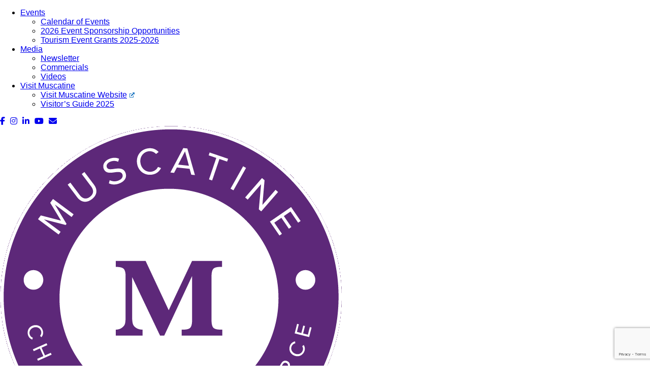

--- FILE ---
content_type: text/html; charset=utf-8
request_url: https://www.google.com/recaptcha/enterprise/anchor?ar=1&k=6LfI_T8rAAAAAMkWHrLP_GfSf3tLy9tKa839wcWa&co=aHR0cDovL2J1c2luZXNzLm11c2NhdGluZS5jb206ODA.&hl=en&v=PoyoqOPhxBO7pBk68S4YbpHZ&size=invisible&anchor-ms=20000&execute-ms=30000&cb=w6q0yyi6qz9t
body_size: 48559
content:
<!DOCTYPE HTML><html dir="ltr" lang="en"><head><meta http-equiv="Content-Type" content="text/html; charset=UTF-8">
<meta http-equiv="X-UA-Compatible" content="IE=edge">
<title>reCAPTCHA</title>
<style type="text/css">
/* cyrillic-ext */
@font-face {
  font-family: 'Roboto';
  font-style: normal;
  font-weight: 400;
  font-stretch: 100%;
  src: url(//fonts.gstatic.com/s/roboto/v48/KFO7CnqEu92Fr1ME7kSn66aGLdTylUAMa3GUBHMdazTgWw.woff2) format('woff2');
  unicode-range: U+0460-052F, U+1C80-1C8A, U+20B4, U+2DE0-2DFF, U+A640-A69F, U+FE2E-FE2F;
}
/* cyrillic */
@font-face {
  font-family: 'Roboto';
  font-style: normal;
  font-weight: 400;
  font-stretch: 100%;
  src: url(//fonts.gstatic.com/s/roboto/v48/KFO7CnqEu92Fr1ME7kSn66aGLdTylUAMa3iUBHMdazTgWw.woff2) format('woff2');
  unicode-range: U+0301, U+0400-045F, U+0490-0491, U+04B0-04B1, U+2116;
}
/* greek-ext */
@font-face {
  font-family: 'Roboto';
  font-style: normal;
  font-weight: 400;
  font-stretch: 100%;
  src: url(//fonts.gstatic.com/s/roboto/v48/KFO7CnqEu92Fr1ME7kSn66aGLdTylUAMa3CUBHMdazTgWw.woff2) format('woff2');
  unicode-range: U+1F00-1FFF;
}
/* greek */
@font-face {
  font-family: 'Roboto';
  font-style: normal;
  font-weight: 400;
  font-stretch: 100%;
  src: url(//fonts.gstatic.com/s/roboto/v48/KFO7CnqEu92Fr1ME7kSn66aGLdTylUAMa3-UBHMdazTgWw.woff2) format('woff2');
  unicode-range: U+0370-0377, U+037A-037F, U+0384-038A, U+038C, U+038E-03A1, U+03A3-03FF;
}
/* math */
@font-face {
  font-family: 'Roboto';
  font-style: normal;
  font-weight: 400;
  font-stretch: 100%;
  src: url(//fonts.gstatic.com/s/roboto/v48/KFO7CnqEu92Fr1ME7kSn66aGLdTylUAMawCUBHMdazTgWw.woff2) format('woff2');
  unicode-range: U+0302-0303, U+0305, U+0307-0308, U+0310, U+0312, U+0315, U+031A, U+0326-0327, U+032C, U+032F-0330, U+0332-0333, U+0338, U+033A, U+0346, U+034D, U+0391-03A1, U+03A3-03A9, U+03B1-03C9, U+03D1, U+03D5-03D6, U+03F0-03F1, U+03F4-03F5, U+2016-2017, U+2034-2038, U+203C, U+2040, U+2043, U+2047, U+2050, U+2057, U+205F, U+2070-2071, U+2074-208E, U+2090-209C, U+20D0-20DC, U+20E1, U+20E5-20EF, U+2100-2112, U+2114-2115, U+2117-2121, U+2123-214F, U+2190, U+2192, U+2194-21AE, U+21B0-21E5, U+21F1-21F2, U+21F4-2211, U+2213-2214, U+2216-22FF, U+2308-230B, U+2310, U+2319, U+231C-2321, U+2336-237A, U+237C, U+2395, U+239B-23B7, U+23D0, U+23DC-23E1, U+2474-2475, U+25AF, U+25B3, U+25B7, U+25BD, U+25C1, U+25CA, U+25CC, U+25FB, U+266D-266F, U+27C0-27FF, U+2900-2AFF, U+2B0E-2B11, U+2B30-2B4C, U+2BFE, U+3030, U+FF5B, U+FF5D, U+1D400-1D7FF, U+1EE00-1EEFF;
}
/* symbols */
@font-face {
  font-family: 'Roboto';
  font-style: normal;
  font-weight: 400;
  font-stretch: 100%;
  src: url(//fonts.gstatic.com/s/roboto/v48/KFO7CnqEu92Fr1ME7kSn66aGLdTylUAMaxKUBHMdazTgWw.woff2) format('woff2');
  unicode-range: U+0001-000C, U+000E-001F, U+007F-009F, U+20DD-20E0, U+20E2-20E4, U+2150-218F, U+2190, U+2192, U+2194-2199, U+21AF, U+21E6-21F0, U+21F3, U+2218-2219, U+2299, U+22C4-22C6, U+2300-243F, U+2440-244A, U+2460-24FF, U+25A0-27BF, U+2800-28FF, U+2921-2922, U+2981, U+29BF, U+29EB, U+2B00-2BFF, U+4DC0-4DFF, U+FFF9-FFFB, U+10140-1018E, U+10190-1019C, U+101A0, U+101D0-101FD, U+102E0-102FB, U+10E60-10E7E, U+1D2C0-1D2D3, U+1D2E0-1D37F, U+1F000-1F0FF, U+1F100-1F1AD, U+1F1E6-1F1FF, U+1F30D-1F30F, U+1F315, U+1F31C, U+1F31E, U+1F320-1F32C, U+1F336, U+1F378, U+1F37D, U+1F382, U+1F393-1F39F, U+1F3A7-1F3A8, U+1F3AC-1F3AF, U+1F3C2, U+1F3C4-1F3C6, U+1F3CA-1F3CE, U+1F3D4-1F3E0, U+1F3ED, U+1F3F1-1F3F3, U+1F3F5-1F3F7, U+1F408, U+1F415, U+1F41F, U+1F426, U+1F43F, U+1F441-1F442, U+1F444, U+1F446-1F449, U+1F44C-1F44E, U+1F453, U+1F46A, U+1F47D, U+1F4A3, U+1F4B0, U+1F4B3, U+1F4B9, U+1F4BB, U+1F4BF, U+1F4C8-1F4CB, U+1F4D6, U+1F4DA, U+1F4DF, U+1F4E3-1F4E6, U+1F4EA-1F4ED, U+1F4F7, U+1F4F9-1F4FB, U+1F4FD-1F4FE, U+1F503, U+1F507-1F50B, U+1F50D, U+1F512-1F513, U+1F53E-1F54A, U+1F54F-1F5FA, U+1F610, U+1F650-1F67F, U+1F687, U+1F68D, U+1F691, U+1F694, U+1F698, U+1F6AD, U+1F6B2, U+1F6B9-1F6BA, U+1F6BC, U+1F6C6-1F6CF, U+1F6D3-1F6D7, U+1F6E0-1F6EA, U+1F6F0-1F6F3, U+1F6F7-1F6FC, U+1F700-1F7FF, U+1F800-1F80B, U+1F810-1F847, U+1F850-1F859, U+1F860-1F887, U+1F890-1F8AD, U+1F8B0-1F8BB, U+1F8C0-1F8C1, U+1F900-1F90B, U+1F93B, U+1F946, U+1F984, U+1F996, U+1F9E9, U+1FA00-1FA6F, U+1FA70-1FA7C, U+1FA80-1FA89, U+1FA8F-1FAC6, U+1FACE-1FADC, U+1FADF-1FAE9, U+1FAF0-1FAF8, U+1FB00-1FBFF;
}
/* vietnamese */
@font-face {
  font-family: 'Roboto';
  font-style: normal;
  font-weight: 400;
  font-stretch: 100%;
  src: url(//fonts.gstatic.com/s/roboto/v48/KFO7CnqEu92Fr1ME7kSn66aGLdTylUAMa3OUBHMdazTgWw.woff2) format('woff2');
  unicode-range: U+0102-0103, U+0110-0111, U+0128-0129, U+0168-0169, U+01A0-01A1, U+01AF-01B0, U+0300-0301, U+0303-0304, U+0308-0309, U+0323, U+0329, U+1EA0-1EF9, U+20AB;
}
/* latin-ext */
@font-face {
  font-family: 'Roboto';
  font-style: normal;
  font-weight: 400;
  font-stretch: 100%;
  src: url(//fonts.gstatic.com/s/roboto/v48/KFO7CnqEu92Fr1ME7kSn66aGLdTylUAMa3KUBHMdazTgWw.woff2) format('woff2');
  unicode-range: U+0100-02BA, U+02BD-02C5, U+02C7-02CC, U+02CE-02D7, U+02DD-02FF, U+0304, U+0308, U+0329, U+1D00-1DBF, U+1E00-1E9F, U+1EF2-1EFF, U+2020, U+20A0-20AB, U+20AD-20C0, U+2113, U+2C60-2C7F, U+A720-A7FF;
}
/* latin */
@font-face {
  font-family: 'Roboto';
  font-style: normal;
  font-weight: 400;
  font-stretch: 100%;
  src: url(//fonts.gstatic.com/s/roboto/v48/KFO7CnqEu92Fr1ME7kSn66aGLdTylUAMa3yUBHMdazQ.woff2) format('woff2');
  unicode-range: U+0000-00FF, U+0131, U+0152-0153, U+02BB-02BC, U+02C6, U+02DA, U+02DC, U+0304, U+0308, U+0329, U+2000-206F, U+20AC, U+2122, U+2191, U+2193, U+2212, U+2215, U+FEFF, U+FFFD;
}
/* cyrillic-ext */
@font-face {
  font-family: 'Roboto';
  font-style: normal;
  font-weight: 500;
  font-stretch: 100%;
  src: url(//fonts.gstatic.com/s/roboto/v48/KFO7CnqEu92Fr1ME7kSn66aGLdTylUAMa3GUBHMdazTgWw.woff2) format('woff2');
  unicode-range: U+0460-052F, U+1C80-1C8A, U+20B4, U+2DE0-2DFF, U+A640-A69F, U+FE2E-FE2F;
}
/* cyrillic */
@font-face {
  font-family: 'Roboto';
  font-style: normal;
  font-weight: 500;
  font-stretch: 100%;
  src: url(//fonts.gstatic.com/s/roboto/v48/KFO7CnqEu92Fr1ME7kSn66aGLdTylUAMa3iUBHMdazTgWw.woff2) format('woff2');
  unicode-range: U+0301, U+0400-045F, U+0490-0491, U+04B0-04B1, U+2116;
}
/* greek-ext */
@font-face {
  font-family: 'Roboto';
  font-style: normal;
  font-weight: 500;
  font-stretch: 100%;
  src: url(//fonts.gstatic.com/s/roboto/v48/KFO7CnqEu92Fr1ME7kSn66aGLdTylUAMa3CUBHMdazTgWw.woff2) format('woff2');
  unicode-range: U+1F00-1FFF;
}
/* greek */
@font-face {
  font-family: 'Roboto';
  font-style: normal;
  font-weight: 500;
  font-stretch: 100%;
  src: url(//fonts.gstatic.com/s/roboto/v48/KFO7CnqEu92Fr1ME7kSn66aGLdTylUAMa3-UBHMdazTgWw.woff2) format('woff2');
  unicode-range: U+0370-0377, U+037A-037F, U+0384-038A, U+038C, U+038E-03A1, U+03A3-03FF;
}
/* math */
@font-face {
  font-family: 'Roboto';
  font-style: normal;
  font-weight: 500;
  font-stretch: 100%;
  src: url(//fonts.gstatic.com/s/roboto/v48/KFO7CnqEu92Fr1ME7kSn66aGLdTylUAMawCUBHMdazTgWw.woff2) format('woff2');
  unicode-range: U+0302-0303, U+0305, U+0307-0308, U+0310, U+0312, U+0315, U+031A, U+0326-0327, U+032C, U+032F-0330, U+0332-0333, U+0338, U+033A, U+0346, U+034D, U+0391-03A1, U+03A3-03A9, U+03B1-03C9, U+03D1, U+03D5-03D6, U+03F0-03F1, U+03F4-03F5, U+2016-2017, U+2034-2038, U+203C, U+2040, U+2043, U+2047, U+2050, U+2057, U+205F, U+2070-2071, U+2074-208E, U+2090-209C, U+20D0-20DC, U+20E1, U+20E5-20EF, U+2100-2112, U+2114-2115, U+2117-2121, U+2123-214F, U+2190, U+2192, U+2194-21AE, U+21B0-21E5, U+21F1-21F2, U+21F4-2211, U+2213-2214, U+2216-22FF, U+2308-230B, U+2310, U+2319, U+231C-2321, U+2336-237A, U+237C, U+2395, U+239B-23B7, U+23D0, U+23DC-23E1, U+2474-2475, U+25AF, U+25B3, U+25B7, U+25BD, U+25C1, U+25CA, U+25CC, U+25FB, U+266D-266F, U+27C0-27FF, U+2900-2AFF, U+2B0E-2B11, U+2B30-2B4C, U+2BFE, U+3030, U+FF5B, U+FF5D, U+1D400-1D7FF, U+1EE00-1EEFF;
}
/* symbols */
@font-face {
  font-family: 'Roboto';
  font-style: normal;
  font-weight: 500;
  font-stretch: 100%;
  src: url(//fonts.gstatic.com/s/roboto/v48/KFO7CnqEu92Fr1ME7kSn66aGLdTylUAMaxKUBHMdazTgWw.woff2) format('woff2');
  unicode-range: U+0001-000C, U+000E-001F, U+007F-009F, U+20DD-20E0, U+20E2-20E4, U+2150-218F, U+2190, U+2192, U+2194-2199, U+21AF, U+21E6-21F0, U+21F3, U+2218-2219, U+2299, U+22C4-22C6, U+2300-243F, U+2440-244A, U+2460-24FF, U+25A0-27BF, U+2800-28FF, U+2921-2922, U+2981, U+29BF, U+29EB, U+2B00-2BFF, U+4DC0-4DFF, U+FFF9-FFFB, U+10140-1018E, U+10190-1019C, U+101A0, U+101D0-101FD, U+102E0-102FB, U+10E60-10E7E, U+1D2C0-1D2D3, U+1D2E0-1D37F, U+1F000-1F0FF, U+1F100-1F1AD, U+1F1E6-1F1FF, U+1F30D-1F30F, U+1F315, U+1F31C, U+1F31E, U+1F320-1F32C, U+1F336, U+1F378, U+1F37D, U+1F382, U+1F393-1F39F, U+1F3A7-1F3A8, U+1F3AC-1F3AF, U+1F3C2, U+1F3C4-1F3C6, U+1F3CA-1F3CE, U+1F3D4-1F3E0, U+1F3ED, U+1F3F1-1F3F3, U+1F3F5-1F3F7, U+1F408, U+1F415, U+1F41F, U+1F426, U+1F43F, U+1F441-1F442, U+1F444, U+1F446-1F449, U+1F44C-1F44E, U+1F453, U+1F46A, U+1F47D, U+1F4A3, U+1F4B0, U+1F4B3, U+1F4B9, U+1F4BB, U+1F4BF, U+1F4C8-1F4CB, U+1F4D6, U+1F4DA, U+1F4DF, U+1F4E3-1F4E6, U+1F4EA-1F4ED, U+1F4F7, U+1F4F9-1F4FB, U+1F4FD-1F4FE, U+1F503, U+1F507-1F50B, U+1F50D, U+1F512-1F513, U+1F53E-1F54A, U+1F54F-1F5FA, U+1F610, U+1F650-1F67F, U+1F687, U+1F68D, U+1F691, U+1F694, U+1F698, U+1F6AD, U+1F6B2, U+1F6B9-1F6BA, U+1F6BC, U+1F6C6-1F6CF, U+1F6D3-1F6D7, U+1F6E0-1F6EA, U+1F6F0-1F6F3, U+1F6F7-1F6FC, U+1F700-1F7FF, U+1F800-1F80B, U+1F810-1F847, U+1F850-1F859, U+1F860-1F887, U+1F890-1F8AD, U+1F8B0-1F8BB, U+1F8C0-1F8C1, U+1F900-1F90B, U+1F93B, U+1F946, U+1F984, U+1F996, U+1F9E9, U+1FA00-1FA6F, U+1FA70-1FA7C, U+1FA80-1FA89, U+1FA8F-1FAC6, U+1FACE-1FADC, U+1FADF-1FAE9, U+1FAF0-1FAF8, U+1FB00-1FBFF;
}
/* vietnamese */
@font-face {
  font-family: 'Roboto';
  font-style: normal;
  font-weight: 500;
  font-stretch: 100%;
  src: url(//fonts.gstatic.com/s/roboto/v48/KFO7CnqEu92Fr1ME7kSn66aGLdTylUAMa3OUBHMdazTgWw.woff2) format('woff2');
  unicode-range: U+0102-0103, U+0110-0111, U+0128-0129, U+0168-0169, U+01A0-01A1, U+01AF-01B0, U+0300-0301, U+0303-0304, U+0308-0309, U+0323, U+0329, U+1EA0-1EF9, U+20AB;
}
/* latin-ext */
@font-face {
  font-family: 'Roboto';
  font-style: normal;
  font-weight: 500;
  font-stretch: 100%;
  src: url(//fonts.gstatic.com/s/roboto/v48/KFO7CnqEu92Fr1ME7kSn66aGLdTylUAMa3KUBHMdazTgWw.woff2) format('woff2');
  unicode-range: U+0100-02BA, U+02BD-02C5, U+02C7-02CC, U+02CE-02D7, U+02DD-02FF, U+0304, U+0308, U+0329, U+1D00-1DBF, U+1E00-1E9F, U+1EF2-1EFF, U+2020, U+20A0-20AB, U+20AD-20C0, U+2113, U+2C60-2C7F, U+A720-A7FF;
}
/* latin */
@font-face {
  font-family: 'Roboto';
  font-style: normal;
  font-weight: 500;
  font-stretch: 100%;
  src: url(//fonts.gstatic.com/s/roboto/v48/KFO7CnqEu92Fr1ME7kSn66aGLdTylUAMa3yUBHMdazQ.woff2) format('woff2');
  unicode-range: U+0000-00FF, U+0131, U+0152-0153, U+02BB-02BC, U+02C6, U+02DA, U+02DC, U+0304, U+0308, U+0329, U+2000-206F, U+20AC, U+2122, U+2191, U+2193, U+2212, U+2215, U+FEFF, U+FFFD;
}
/* cyrillic-ext */
@font-face {
  font-family: 'Roboto';
  font-style: normal;
  font-weight: 900;
  font-stretch: 100%;
  src: url(//fonts.gstatic.com/s/roboto/v48/KFO7CnqEu92Fr1ME7kSn66aGLdTylUAMa3GUBHMdazTgWw.woff2) format('woff2');
  unicode-range: U+0460-052F, U+1C80-1C8A, U+20B4, U+2DE0-2DFF, U+A640-A69F, U+FE2E-FE2F;
}
/* cyrillic */
@font-face {
  font-family: 'Roboto';
  font-style: normal;
  font-weight: 900;
  font-stretch: 100%;
  src: url(//fonts.gstatic.com/s/roboto/v48/KFO7CnqEu92Fr1ME7kSn66aGLdTylUAMa3iUBHMdazTgWw.woff2) format('woff2');
  unicode-range: U+0301, U+0400-045F, U+0490-0491, U+04B0-04B1, U+2116;
}
/* greek-ext */
@font-face {
  font-family: 'Roboto';
  font-style: normal;
  font-weight: 900;
  font-stretch: 100%;
  src: url(//fonts.gstatic.com/s/roboto/v48/KFO7CnqEu92Fr1ME7kSn66aGLdTylUAMa3CUBHMdazTgWw.woff2) format('woff2');
  unicode-range: U+1F00-1FFF;
}
/* greek */
@font-face {
  font-family: 'Roboto';
  font-style: normal;
  font-weight: 900;
  font-stretch: 100%;
  src: url(//fonts.gstatic.com/s/roboto/v48/KFO7CnqEu92Fr1ME7kSn66aGLdTylUAMa3-UBHMdazTgWw.woff2) format('woff2');
  unicode-range: U+0370-0377, U+037A-037F, U+0384-038A, U+038C, U+038E-03A1, U+03A3-03FF;
}
/* math */
@font-face {
  font-family: 'Roboto';
  font-style: normal;
  font-weight: 900;
  font-stretch: 100%;
  src: url(//fonts.gstatic.com/s/roboto/v48/KFO7CnqEu92Fr1ME7kSn66aGLdTylUAMawCUBHMdazTgWw.woff2) format('woff2');
  unicode-range: U+0302-0303, U+0305, U+0307-0308, U+0310, U+0312, U+0315, U+031A, U+0326-0327, U+032C, U+032F-0330, U+0332-0333, U+0338, U+033A, U+0346, U+034D, U+0391-03A1, U+03A3-03A9, U+03B1-03C9, U+03D1, U+03D5-03D6, U+03F0-03F1, U+03F4-03F5, U+2016-2017, U+2034-2038, U+203C, U+2040, U+2043, U+2047, U+2050, U+2057, U+205F, U+2070-2071, U+2074-208E, U+2090-209C, U+20D0-20DC, U+20E1, U+20E5-20EF, U+2100-2112, U+2114-2115, U+2117-2121, U+2123-214F, U+2190, U+2192, U+2194-21AE, U+21B0-21E5, U+21F1-21F2, U+21F4-2211, U+2213-2214, U+2216-22FF, U+2308-230B, U+2310, U+2319, U+231C-2321, U+2336-237A, U+237C, U+2395, U+239B-23B7, U+23D0, U+23DC-23E1, U+2474-2475, U+25AF, U+25B3, U+25B7, U+25BD, U+25C1, U+25CA, U+25CC, U+25FB, U+266D-266F, U+27C0-27FF, U+2900-2AFF, U+2B0E-2B11, U+2B30-2B4C, U+2BFE, U+3030, U+FF5B, U+FF5D, U+1D400-1D7FF, U+1EE00-1EEFF;
}
/* symbols */
@font-face {
  font-family: 'Roboto';
  font-style: normal;
  font-weight: 900;
  font-stretch: 100%;
  src: url(//fonts.gstatic.com/s/roboto/v48/KFO7CnqEu92Fr1ME7kSn66aGLdTylUAMaxKUBHMdazTgWw.woff2) format('woff2');
  unicode-range: U+0001-000C, U+000E-001F, U+007F-009F, U+20DD-20E0, U+20E2-20E4, U+2150-218F, U+2190, U+2192, U+2194-2199, U+21AF, U+21E6-21F0, U+21F3, U+2218-2219, U+2299, U+22C4-22C6, U+2300-243F, U+2440-244A, U+2460-24FF, U+25A0-27BF, U+2800-28FF, U+2921-2922, U+2981, U+29BF, U+29EB, U+2B00-2BFF, U+4DC0-4DFF, U+FFF9-FFFB, U+10140-1018E, U+10190-1019C, U+101A0, U+101D0-101FD, U+102E0-102FB, U+10E60-10E7E, U+1D2C0-1D2D3, U+1D2E0-1D37F, U+1F000-1F0FF, U+1F100-1F1AD, U+1F1E6-1F1FF, U+1F30D-1F30F, U+1F315, U+1F31C, U+1F31E, U+1F320-1F32C, U+1F336, U+1F378, U+1F37D, U+1F382, U+1F393-1F39F, U+1F3A7-1F3A8, U+1F3AC-1F3AF, U+1F3C2, U+1F3C4-1F3C6, U+1F3CA-1F3CE, U+1F3D4-1F3E0, U+1F3ED, U+1F3F1-1F3F3, U+1F3F5-1F3F7, U+1F408, U+1F415, U+1F41F, U+1F426, U+1F43F, U+1F441-1F442, U+1F444, U+1F446-1F449, U+1F44C-1F44E, U+1F453, U+1F46A, U+1F47D, U+1F4A3, U+1F4B0, U+1F4B3, U+1F4B9, U+1F4BB, U+1F4BF, U+1F4C8-1F4CB, U+1F4D6, U+1F4DA, U+1F4DF, U+1F4E3-1F4E6, U+1F4EA-1F4ED, U+1F4F7, U+1F4F9-1F4FB, U+1F4FD-1F4FE, U+1F503, U+1F507-1F50B, U+1F50D, U+1F512-1F513, U+1F53E-1F54A, U+1F54F-1F5FA, U+1F610, U+1F650-1F67F, U+1F687, U+1F68D, U+1F691, U+1F694, U+1F698, U+1F6AD, U+1F6B2, U+1F6B9-1F6BA, U+1F6BC, U+1F6C6-1F6CF, U+1F6D3-1F6D7, U+1F6E0-1F6EA, U+1F6F0-1F6F3, U+1F6F7-1F6FC, U+1F700-1F7FF, U+1F800-1F80B, U+1F810-1F847, U+1F850-1F859, U+1F860-1F887, U+1F890-1F8AD, U+1F8B0-1F8BB, U+1F8C0-1F8C1, U+1F900-1F90B, U+1F93B, U+1F946, U+1F984, U+1F996, U+1F9E9, U+1FA00-1FA6F, U+1FA70-1FA7C, U+1FA80-1FA89, U+1FA8F-1FAC6, U+1FACE-1FADC, U+1FADF-1FAE9, U+1FAF0-1FAF8, U+1FB00-1FBFF;
}
/* vietnamese */
@font-face {
  font-family: 'Roboto';
  font-style: normal;
  font-weight: 900;
  font-stretch: 100%;
  src: url(//fonts.gstatic.com/s/roboto/v48/KFO7CnqEu92Fr1ME7kSn66aGLdTylUAMa3OUBHMdazTgWw.woff2) format('woff2');
  unicode-range: U+0102-0103, U+0110-0111, U+0128-0129, U+0168-0169, U+01A0-01A1, U+01AF-01B0, U+0300-0301, U+0303-0304, U+0308-0309, U+0323, U+0329, U+1EA0-1EF9, U+20AB;
}
/* latin-ext */
@font-face {
  font-family: 'Roboto';
  font-style: normal;
  font-weight: 900;
  font-stretch: 100%;
  src: url(//fonts.gstatic.com/s/roboto/v48/KFO7CnqEu92Fr1ME7kSn66aGLdTylUAMa3KUBHMdazTgWw.woff2) format('woff2');
  unicode-range: U+0100-02BA, U+02BD-02C5, U+02C7-02CC, U+02CE-02D7, U+02DD-02FF, U+0304, U+0308, U+0329, U+1D00-1DBF, U+1E00-1E9F, U+1EF2-1EFF, U+2020, U+20A0-20AB, U+20AD-20C0, U+2113, U+2C60-2C7F, U+A720-A7FF;
}
/* latin */
@font-face {
  font-family: 'Roboto';
  font-style: normal;
  font-weight: 900;
  font-stretch: 100%;
  src: url(//fonts.gstatic.com/s/roboto/v48/KFO7CnqEu92Fr1ME7kSn66aGLdTylUAMa3yUBHMdazQ.woff2) format('woff2');
  unicode-range: U+0000-00FF, U+0131, U+0152-0153, U+02BB-02BC, U+02C6, U+02DA, U+02DC, U+0304, U+0308, U+0329, U+2000-206F, U+20AC, U+2122, U+2191, U+2193, U+2212, U+2215, U+FEFF, U+FFFD;
}

</style>
<link rel="stylesheet" type="text/css" href="https://www.gstatic.com/recaptcha/releases/PoyoqOPhxBO7pBk68S4YbpHZ/styles__ltr.css">
<script nonce="USzHPThB85oY6HFgXMZ6XA" type="text/javascript">window['__recaptcha_api'] = 'https://www.google.com/recaptcha/enterprise/';</script>
<script type="text/javascript" src="https://www.gstatic.com/recaptcha/releases/PoyoqOPhxBO7pBk68S4YbpHZ/recaptcha__en.js" nonce="USzHPThB85oY6HFgXMZ6XA">
      
    </script></head>
<body><div id="rc-anchor-alert" class="rc-anchor-alert"></div>
<input type="hidden" id="recaptcha-token" value="[base64]">
<script type="text/javascript" nonce="USzHPThB85oY6HFgXMZ6XA">
      recaptcha.anchor.Main.init("[\x22ainput\x22,[\x22bgdata\x22,\x22\x22,\[base64]/[base64]/[base64]/[base64]/[base64]/UltsKytdPUU6KEU8MjA0OD9SW2wrK109RT4+NnwxOTI6KChFJjY0NTEyKT09NTUyOTYmJk0rMTxjLmxlbmd0aCYmKGMuY2hhckNvZGVBdChNKzEpJjY0NTEyKT09NTYzMjA/[base64]/[base64]/[base64]/[base64]/[base64]/[base64]/[base64]\x22,\[base64]\\u003d\x22,\x22w5xbw5/Ct0nCvkEVPDjDpsKAe8K8w6U7w6zDgWDDk2ktw5LCrEfCgMOKKH8aBgJ8aFjDg1x8wq7Dh03DncO+w7rDjhfDhMO2bMKiwp7CicOoAMOIJQPDnzQiWcOVXEzDl8O4U8KMKsKmw5/CjMKowqgQwpTCmWHChjxEe2tMV1TDkUnDkMOUR8OAw5zCosKgwrXCrcOGwoV7cGYLMiorWHcyScOEwoHCjQ/DnVsHwrl7w4bDqcKhw6AWw4DCm8KReT0hw5gBSsK1QCzDg8OPGMK7bwlSw7jDqgzDr8KuRnMrEcOCwrjDlxUwwpzDpMOxw7hWw7jCtAt/CcK9bsOXAmLDqMKGRURswpMGcMORK1vDtHBOwqMzwqcNwpFWdTjCrjjCtmHDtSrDvFHDgcODMSdreB8WwrvDvkQkw6DCkMORw74Nwo3Dr8OhYEoLw6xwwrVxRMKRKl7CoF3DusKHdE9CL0zDksK3cwjCrnsgw5E5w6o/NhE/M07CpMKpcXnCrcK1QsKPdcO1wpZTacKOXVgDw4HDiUrDjgwnw78PRQpYw6tjwrXDiE/DmRISFEVKw5HDu8KDw5Ahwoc2PsKOwqMvwrbCk8O2w7vDpjzDgsOIw4vCpFICEhXCrcOSw4pTbMO7w4RDw7PCsSd0w7VdbW1/OMOPwrVLwoDCscKkw4puSMKlOcObRMKDInxxw7QXw4/CmMO7w6vCoWXCpFxoWHAow4rCnzUJw69kN8KbwqBLdsOIOShweFAheMKgwqrCszEVKMKfwrZjSsOzAcKAwoDDoEEyw5/CksKdwpNgw6kbRcOHwqjCjRTCjcKbwqnDisOeVMK2TifDtzHCnjPDr8KVwoHCo8OGw61WwqsIw4jDq0DCscOawrbCi27DmMK8K2QGwocbw4x7ScK5woQ7YsKaw5HDmTTDnFrDnSgpw6tqwo7DrRvDlcKRf8OxwoPCi8KGw5M/[base64]/DtQ50RQzChQPDnsKmw6V0wpXDjDbCkCMiwpPCmcKpw7DCuTQ5wpLDqkbCucKjTMKbw53DncKVwpzDhlI6wrhjwo3CpsONC8KYwr7Cky4sBQNjVsK5wpJcXicXwrxFZ8Ksw6/[base64]/[base64]/OSLCr8KRTcKQw5BDw77CmSlnwo0BDUnDsEwjw5kGNUh1cXPChcKHwr7Di8O2Vhd0wrHCgnY5b8OdPhh5w4Z/wq7DjnbCjXTDmXTCosObwr4iw4x7wqfCpsOeQcOzVBnCscKLwrsNwpwWw49jw5N5w7w0wrJvw7IYAm9zw4wgK0UwbDTCrzU7w7HDv8KBw47CpMOPYsOqOsOvw6NjwoZ/a0vCiCI2MXUbwpPDjAoTw4DDpsKyw71vdCBZwrDCjsK9SC3CpMKeA8KJDQXDry00HyjDj8ObZU9ySMKsMHHDh8OyLcOJVQvDsmQ2wpPDg8OpPcOSwonCjibCscKqVGvCjklVw5NiwpJLwqtTLsOUDWpUSSgswoUadz/[base64]/Dq8Obwp/[base64]/ChwLCv0HDjUHDu8O0w4fDisO3wplSNcO3LgxdTmwlNy/Cq2nCngHCmXzDlVY5LMKTNsKkwofCpzDDsnrDpMK9SjLDmcKDG8OpwqzDhMKgZMOvO8K4w6MwG38Bw6LDuFPCrMKzw5bCgRPCk1zDswNtw4PCjMOZwrc5dMKqw6nCmwjDqMO8GD3DnsOswpEZXBB/HcKCLGVYw7dtOsOiwrLCqsK2P8Klw73DqsKvwprCtz5XwpBIwrYPw6PCpMOSf0TCsXDCnsKDaxcTwoJEwqlyGsKvcyEUwqPCu8OYw78YBRYDaMKOfcKMU8KrXWsbw5JIw59ZQcKVVsOMCcO2VcO9w4Few5rCp8Kdw7zCrFg/MMOzw78Ow7nCocKcwq4kwodqM0tIdMO/w64dw5ZZcyzDsyDDk8ONMWnDqcOmwrfCmwbDqBZVRg8IIkrCpGHDisK0RTEewqjDvMKYcQ8MO8OQc2A/[base64]/Dn8Kvwr3Cow/CgsKNwpMkw7/[base64]/[base64]/wqhYFsODw61cw4XCsgjCssKVJcOIwq7Coz/[base64]/DrS3DkEdwRgJgcCh6w5lbY8OLwoF9wovDinQJBnXCjFYMw7QYwpQ4w7XDmy/[base64]/[base64]/w5bDn8KUw7TDuVjCssO2w4bDhsOfKsKUEzRIOMOrf2BjHGQ6w7hHw4rDmyfCvVnChcOwHRfDuUjDjsOFE8K7wpnCucOzw6QOw4LDjm3CgHMcY2E4w5/DhAHDisOnwovCs8K0acOWw5spPEJuwrk1JGlxIhVzF8OQKTPDusKEcyMCwo0Kw57Dg8KMW8OibCPCjyZyw6kFAlDCsVgzRMOIw63DrDnClX0/AcKoagB2w5TDvWouwoQ/YsK5wo7CucOGHMO6w5PCn1/DmW9Bw6dywovDu8O7wq59McKDw4/DrMK0w4wtPsKKVMOmCX7CvT7CpcKBw79zeMO5MsK2w7AIKsKGw7DCtnIGw5rDvHvDqi4eJQFUwqEqYMK0w4nDrEjDp8KlwojDiQ4RCMObHsKiFm/[base64]/[base64]/[base64]/wo3DkHLDoT3CuMK5GjfDhsOGccKzw63Do3lNCHDCqsOXTFLCiXBkwqPDn8K6TifDu8ONwoI4woY0JMKdCMKOfGnCpE3CiR0lw7dFfFvCicK7w77CmcOlwq/CvMO1w4F1wqJHwoHCusKWwrLCgcOzwr1yw5rCgknCimliw5/CrsKtw6nCmMOuwo/DhMKQJG3Ck8KvYkMUCsKLLsK/IBTCpcKLw5VOw5DCusORwqjDmgoAV8KDB8KMwoTCrMKnOBDCkQBiwrXDucK5wonDgsKNwpIBwocmwrrDksOiw63Dl8OBJsKmWDLDv8KdC8OIdGvDmMKyPgLCmsOjZUXCmsKNTsO3asOTwrxAw7IJw6JGwqnCvw7Cm8ONdsKPw5TDuQXDoFU/BSnDs1oMXS7DvnzCskTDtXfDssKkw6dzw7rCisOAw4IKw4c6GFZmwowPFMOUN8OwKcK4w5Ibw5UAwqPCkRHCsMO3VcKew7XDpsO4w4tIWnXDrz/[base64]/CmnTDocKUw6RkAUwfbMKXwo7Ci8Ogw5DDpMOgw4TCtn8tWMO0w4RFwpDDisKsNBZPwqfDiBc4dsK2w7vCicOJJcO8w7MOJcOOUsKRQUFmw6ELLMOzw5DDsSbCqMOsbCUBSBIaw73CsyhSw6jDmxhJUcKYwqFmRMOlw4jDkkvDt8OZwqXDjH5MBAbDicK0Ek/[base64]/PQzCjMO9MMOpI8K6w73Cq8KHbEjCkUjChMOcw5whwrE0w55UXFQtHxh1woHCsjXDnD5JSx9lw4wWXwAVHsO6ZXZWw6wiEy4cwogSdMKCacKXfzzClE3Dv8Klw5jDnEDCkcOjBRQAAGPClMKRw4jDgMKeH8OXP8Oaw4LCk2XDncOHGhDChMO/XMOJwrrCgcOgTizDhyDDtSDCu8OFG8OXQMOpd8OSwoEQE8OLwoHCjcOyYzTDlgASwrXCnn8twopyw7/DiMKyw4opA8OGwp/CgkzDkjDChcKOcU5xesKqw7nDvcKLSjZRwpHDlsK2wqZbM8K6w4/DkUx0w5zDng4QwpXDv2kLwrcMQMKwwrYZwppJUsOsPDrCnCpEYsK+wofCjsKQw4DClMOyw7N6ZxnCucO8wqzCtx5MXMO4w6ZzTMOGw7pIQMOBw7nCgAtiw6FwwovCmRF3WsOgwojDhsOmA8KWwprDlMKKVsOaw4nCmwl9emwefgPCp8ORw7Vgb8OfJSsNw5/Cq2/DvRzDk2kfT8K3w7EAZsKewqQfw4zDmMO7DkjDgcO9JFbDo2fDjMOYUsOawpXDl2MZwpLCo8Osw5bDksKUwo7ChF82HMOCPXBbw6rCtsKfwojDocOSwpjDnMOVwpsLw6pYTMO2w5TCsxlPdnM/w4MQQMKewpLCosOZw7U1wpfCg8OIc8Ogwq/[base64]/[base64]/DszfClDrClcKlBw1Ud39wwrYhwq5bUsKaw55TYGbClMKOw4jCscK/[base64]/DtsOgwpsKwqFJwoBaOMOMwozDrjYSVMKsw5cuVsORJ8O1QMKMXi9RGsKHCsO7aXM4Zi5HwoZEw6XDiXoTdMKhLnsJwqd2K2TCvgXDhsOFwqAwwpDCocK0w4XDk13DomIZwrIxfMOvw6Ffw5rChMOAEsOUw7XClhQ/w5s6HMK3w6kvRn9Jw63DvsK3BcODw4UcYSPCnMO8c8KOw5HCrsOHw4tnLsOjwrTCu8OmW8KSW0bDisOwwrDCuBLCiAnClMKCwprCo8ObdcOxwr/Cp8KIWVXCtmnDvwjDm8Oaw5hHwoPDs3olw7R7wqpNVcKgw4nCqknDk8KSIMKaHmBYNMKyFhPCgcKKG2ZZA8KQc8Kyw4VXw4zCihxHQcOAwqVtNS/CscKdw5zDosKWwoJ7w4bCo0oaVcKXw6gzexrDjsOZYsKhwoXCr8OlasOMMsOAwpVJEGobwq7CtBsoYcOLwp/[base64]/DvR8DwoHClcKAw4VmGsKxw6oiSRfDhwFmJUR8wqDCt8K4TCJsw5LDscKqwpDCiMO/B8Ktw4TDgsOsw7Fjw63Cp8Kqw4ktw5zCmMOvw6bDrgdHw7TCl03DhcKNF2vCvhvDpz/CjiRNEMKzJGXDjBFpw5lFw4F9wrvDlE87wrl0wqPDrMK2w4FiwqPDpcKoEC4vFsKpc8ONG8KOwp7Cl1fCmS/[base64]/RsO9wrfCkhrCtHk3wopGeMKnTD8RwpPDvcOSUko+RhHDkcKaCH7Cti3ChcKEWcO7XiEbwoROVMKswojCri1CDcOlH8KBFlfCs8OfwqJtw6/DqmDDucKYwoIacCI/w6zDs8K4wok0w4hNHsKLFiIwwqHCnMKWY1HCrR/DpjMES8ONw7QHGMOMXyFuwojDp11bYMKYCsO1wpPDusKVTsKSwonCmUPCvsOrVWkONko9RErCgGDDocKiQ8KlLsO4F0TDtmIxZy86GMO7w5E3w7HDggM+A1hJRMOYwoZtfGVcbSBlwpN4wpEvaFBBE8KMw5lvwr1seHt+KXdeKD/CnsOVMmcSwrHCtcK2c8KBCXjDggfCsBIDSQXDvcKNXcKODsOBwqLDkx7Dsxd+w5LDkirCv8KPw7M6SMOew5BDwqURwp3DssOrwq3Dr8KdPsOjETQMP8KhIGdBRcKaw7DCkBjCjMOSwrPCusKcERzCmC4vY8OiPzjDhMK7HcOFWmHCgMK1fsKcBcOZwp/CpiNew74TwrrCicOzwo5bdlvDm8Oww7R1HhV3w6pkHcO3JDvDscOgVV9bw43ChnAQN8OlUG/[base64]/Dq1rCp3zDuMKiwonCmcKdwoZnbMOqwqzDslgACRbChSEiw7w5wpEWwpnCoUrCl8Ozw5jDsl9zwo/[base64]/CksOIDFzDkcKbdh12w4R5HEnCs8OKK8Oww7HDo8Kaw7TCtT8Sw7/DoMKlwrgewrvDvBrCgcKbw4nChMKrw7QYRD/Do2VQdMK5RsKVdsKWJsKqZsOpwppqEg7DgMKAWcO0eQtGI8KfwrcVw47CrcKSwpslwpPDkcOCw7TDjFFOFGVvSjVrDxvDscOow7DDq8OaUSp8LhfCncKZIEpMw6BUX19Hw6UFVD9LcsK3w4rChDQZLMOFU8OdQ8KYw5Fmw6zDuEtLw4XDr8OwasK4BMO/AcOswokqZz7CgXvCosKpQMOJHS/DgGcGAQ9ewpoBw4TDlsKRw6VcRsO2woUgw5vCpDgWw5TDthzCpMOKHV4YwoInJxt5w63CjGbCjsKlHMKMXgcqe8KAwpvCkSLCpcKmY8KSwpLClnnDjHMgA8KCI0rCicKCwosywpDDoXPDrnN6w59Xdy3DrMK/[base64]/DlxrDlhzCtsKKZE0xw7TCmShRw7vDjcKdw5cLw5ZRCsKMwoMoCMK7w5sbw5TClcOLRsKUw5LDjcOIXcKtK8KkTMOxNCjCq1TDuRxOwrvCmmhYSlXCrcOVIMOPw6d+wrw8asOvw6XDlcKzfCXCiXN1w5XDkRbDhx8MwqZCw7TCt20icSYhw4TDv2cVwp/DvMKGw78Cw7k1w4/[base64]/Cj8O0w4ZMGmt4wozDusKwLcOldlkbw6AAIylWV8OnTx0dScO6fMOgw7bDu8KicEXDksKKbQ1AUVsQw5DDmDTDq3zDvAEWR8KdBRnCuWY6RcKcT8KVQsOmw5fCgMOBJ2AcwrnCs8OGw44lfAFPek3Cuzgjw5zCg8KcQV7DjHgFOS7DvXrDrMKoEyU/HHjDlh1yw5ciwqTCssOYwrHDm3fDusKFKMOSw6TDiicvwqvDtUXDpkUbSVfDvjtswqwfQsOBw602w5xBwrcgw78Vw7FUI8Kew6MMw6fDgDo6CC/Cu8KEWMO8OsKcw4gdFMOdWQPCmQEowpvCmBnDiWZaw7Qpw483XxEzEF/DhB7CmMKLLcOuWkTDvcKAw5VFORRuwqDCtMKzUw3DtjlDwqnDssKUwr7DkcKqGMKyIHZTdhYFw4wCwqZAw5V6wpTCs0zCpFDDtiRYw63Dq2kNw6p1VVJ5w6PCvmnDtMKXIxhUZWLDlnTCkcKMH0vCg8ORw4tIMT5ZwqoFWcK5SsKcwrRWw7cIUcOXdcKIwrltwqvCh2/CqsKuw4wIf8K0w7x+OHPChVhZP8O/[base64]/dcKnw6w4EcK3wqAXDMKzw5zCoRNcMyg5PRLDkB51wqImS2RAajUyw7wrwpXDlUJneMOhNyvDi3/Di1TDssKMdsKPw5lcWyYLwrsJaHI7ScO0U0YDwqnDhnBOwolrcsKpPxsuDMOGw7jDjMOcwqHDrcOSd8ONwqEIRcOGw57DuMOywp/CjmwnYjfCv2oawpnCtUPDpyMnwp4lM8OhwqLDlsOfw4jClMOxCHzDgwAfw4/Dm8OaBsK7w5oow63DrWPDgQTDglnCvwVFT8OUaQXDhnJZw5TDgSANwr1jw5kSPkPDgsOYVMKbdMKJRsKKasKNZsKBVRRee8Klf8O1EmBkw4DDmRTChH/DmybDkHLDj2VDw7kuN8OVfmBNwrHDizFxKE7CrH8QwozDkDrDhMK1wrnCrn8Nw5TDvy0VwpzCqcOGwqnDgMKTGS/CtcKTMDElwoY1wqFfwobDkEPCtinDsX9PfMO/[base64]/w73DncKZw4XDlWNxw5NhWRhxw4FSFmcOHznDpcOpP0XCgFPCmG/DrMO8HW/CtcO8MgzCt3HCniFXIsOQwp/CmG/Du3ACH13Cs3TDu8Kawp8dL2AzRsOjdMKIwonCnsOpKR/DhBzDqcOdOcODw4/Dv8KYZWHCiX/DgCN8wonCg8OJMMOeVjVgQ0DCvsKdNMOACcKvDnnCtsKyKcKvdRzDuSfDjMOQHsKwwphDwo3CisKNw6XDjBMsE1zDn0kHwpHCmsKhNsK5wqTCqTjCl8KdwrjDo8O2PWPCh8OYf08Tw5NqHVLDoMOZw4HDjsOUKH0hw48rwpPDqUxLwocabUPCsw5Mw63Dul/[base64]/K8O+w6XDhAPCssK3w5HCpkk5PlUaw5lOUSHCtcKkDDNNMHxaw4BXw7LCt8OSdz3Cg8OaE33DuMOyw47Cgx/CiMKQcMKZXsKrwrZTwqAsw5PDkw/CoSjCoMKYwqc8AmR3PcKpwpnDn1jDmMKrDCvDt1oxwoXCtsKdwokCwovDtsONwqDDqC/Dl24JD2LCjwIwD8KODMOGw74XccKFScOvFmUlw73CpsKkYRTCqsKRwr8ic3rDucO2w5tUwosoNsKPAsKWGwfCh09RKMKBw7LDuQh8S8K0QsO/w7MzZ8OswrlVQn4UwqwBFmLCkcO0w7xeQyrDnWtSAjfDpWEZD8KBwobCuyRmw53DlMOfwocFCMK4wrnDiMOvG8Oqw7LDljvDiAgsccKPwpZ/w4hELcKKwp8LQcKTw7PChlRbFi7DsgMbT1J9w6TCvnfCqcK9w5/[base64]/DlljDtRLCv1LDpBrDpMO7WH59w53DpMOsPU/Cr8KVTcOxwp5kwpzDv8OSwpLCjcO+w7PDtcO0OMKSSl3DksKcUjI5w7jDgzrCosOnC8KkwohjwoDCt8Oqw4gnw6vConcWNsOfwoVMPVthDm5KWS0CSsOWw59AKwbDuFnCuAUiO0TClMOgw4F/RG5JwpIHX0VoIRBkw7FFw49MwqY8wrXDvyvDuk7DsT3CjjzDrm5BEz85fGfDvD5kGMKywr/DqGTCicKLVMOvH8OxwprDrsKkFMKsw6NAwr7CqjXCtcK2TiIALRE1w6kWUF41w4oIw6Z8OMKeTsOKwqs/TUrCgCDCrmzCvMKZwpVMWBMYwpfDr8KUHMOAC8KvwonCpMKrQnpWCBDDoljCtsKFG8KdR8KsClPCt8KkU8KrYMKHEsOjw7DDjCvDuAAMZsOxwoHCpzHDkwsawoPDo8Ohw4vClsK0N1HChMKYwoIkw4TDs8O/[base64]/[base64]/Dk8Kfw4Ayb10IX8Kjw7ARSGl6DzpaF3nDlsKtwpIcBMKpw6I8aMKCe2bCuDbDjsKBwqjDkVkBw5/CnQ5hKsKOwpPDp3s7B8OjZXLDksK1w53DqMK1G8KKfsONwrvCkwPCrgs+GS3DhsKVJcKLwo/ChGLDisKjw7Zgw6XCvV3Dv0nCssOZLMO5wo8oJ8KRw5zDrMKKw65bwqrCulvCuDF/ai4wG2EOYsOSVGbCjSDDmMO/wqbDgcONw7otw67CgDVrwqF5wr/DgsKeWiQ3AsKGZcOfWcOYwrDDmcOGwrnCtnzDigZeGsO3BcKja8KaK8Odw6rDt1YYwpTCo259wo8cw6AAw4bCgsK0wq7DoULCtUrDtcOeKR3DoQ3Cu8ODD1B4w7dkw73DscO9w79BWB/CiMOZSU1dTkcDE8KswoVWwpc/czxGwrRvwo3CqMKWw4DCjMOCw6xWY8Kpwpdvw7/DuMKDw7ggf8KoXnPDm8KVwpFLDcOCw5nCrsOFW8Khw4xOw6prw5ZnwrbDkcKhw595w5LCqCDCiRocw6/Do1jCkhZ6CEnCuGbClsObw5bCtX7CiMKGw6fCnnXCgsOMesOKw7fCssOjdRRgwpXDncOLX07DkXxuw4TDnjBfw7IpAF/DjzI0w58REBvDmhfDtWPCtlk8YQILR8O+wo5aEsKJTifDncOlw47DtsOXRMKvRcKHw6nCnhTDk8OGNmwsw5jCrCjDnMKOT8O1HsOowrHDj8KHLcOJw5TCt8OSMsOsw7fCh8OKw5bCpsOERgRyw7/DqCDDk8KUw6xbS8Ksw6FxYsOBXMO/JB/DqcO3QcONK8OUwpMQWMOXwobDnmRbw4M8JAoSIMOYUDDCh30EHsODW8Ouw6fDoy7CvGHDsX8Vw4PCn08JworCnQt1Ph/[base64]/[base64]/Dn8ORwqpcNEtowo82ZXTChjLDrcOlbR5DwrnDpEp+TVMGX3oQfQLDgzlrw7Axw5R/csKow5ZLL8O1XMKPw5dWwo85JRBlw6LDq01zw4ptM8OYw5sgwp/DpXvClQgpWcOYw51KwppvUMKqwqHDmxvDvArDjMKTwr/DsmARGTdawqHCsDIdw47CsjXCr1TCjUUDwqNdQcKNw5ILwp9cw5oUFMK6w4HCuMKtw4dMeFnDnsK2Dw0DJ8KvScO4Ji/[base64]/Dv3kvwrlJWn7DrjZsw54NYRTDnmbDjcK+VlDDlEvDu2LDpcOJNk4gEnInwohGwolxwpNRZQFzw6LCscK7w5PDqD0Iwqoxwo3CgMOhw6Q3w5bDksORZ1gSwplXNC1cwqfDlyplfMOewrnCrk8RbUHCtn1Sw5/CkRx6w7TCosOqXix+QBvDjCLCmC8WdDplw598wrwdEcOCw6vCiMKtWgglwoVYbyXCl8OZw680woojwrTDnXHCtMK/Ph/CswptVMOkalrDrzYBRsKUw6NMHkh8VMOfw6FTLMKoYcOmElBPEEzCj8OTeMOlTn/CqsO+PQ/CjB/[base64]/DoCxnKzrCkDTCsi52woXDqQ4XOxzDusKYdzJFw51WTMKfI3TCvhlCDMOBwpV/w4zDvMKTRDrDu8KMwrZVIsODclDDnzo+wqFGw4d5ITZbwrjCh8Kgw7AQXzhSTwzDlMKyBcOvH8Ofw7RAaD4RwpdCw73Cqmtxw7PDk8Ojd8OPB8KbGMK/bmbDg0IxVV7DiMKKwpU3L8Otw4DDtsKkMHPClj7DsMOKCcO+woEFwoLCicOHwqrDtsKqVsOhw4HCvmkacMORwqDCvsONPn/Dg01jM8OUIXBAw4jDlMOSd1rDuDANV8OmwqlzcSNIUA7CjsKYwrBTHcO7dG7DqAXDuMKSw4RYwqwFwrLDmnnDmmU2wr/Cv8KTwqVODMKQc8OGHy3Cs8KiE0gaw6ZJf01iHBPDmMKjw7J6T2xcTMKzw7TClw7DscKqw5VXw69qwpLCkcK0IE8Qc8ONPknCqB/Du8KNw41UFCLCq8OGVzLDhMOww5ZMw6NdwoEHAnvDgMKQFsK1fsOhZGgBw6nDtXRxcg3Cl2w9McO/CUlRwovCpMOsLGHDlcODMsKBw6bCnsO+G8OFw7IwwqvDvcKXPcOsw7fDj8KZYMOgfHzDjx/DhA1lT8KVw4fDj8OCwrZOw7wWFcKow7VGZwfCgQgdBsOdL8OCCh8kwrlwBcO1AcOgwoLCvMOFwrx7V2DCgcOpwo3DnyfDmmzCqsOiHsK+w7/DqEnDlzrDtmXClmocwqoXT8Ogw53Cr8O5wpgHwoLDvsOqcDJ1w4BZKsOhY0hhwoJ3w4HDtAdufhHDlAfCiMKhwrlwJMOQw4drw7sCw5/ChsKALHR6wrvCn0QrXsKgE8KjNsOVwrvCi0cFeMKwwr/[base64]/UC4fL8Kmw60pwpJPwpcEw6TDtBPDosOsw4R9w4zChxsaw7keLcOOB3fDv8K7w7HCnSXDoMKNwp7DpSlbwohIwqozwocow50tDcKDGlfCrhvCvMOCOyLClcK/wp/DusKoNCJJwrzDuwhQbwXDvEnDhVwLwqlowrjDl8OfIxUEw4MTJMK2Rx7Dl2UcUsK7w7fCkAzCqcKCw4oNVTbDtXkzR13CiXAGwp/CsVl8w7vCocKLeXvCq8ODw7XDrR1mCGcZw5hzMXnCsWQpwpbDtcO5wobDg0/ChMOvVULCrQ/Co2dlGQYdwqtVWcOvcsOBw5LChCTCgnTCl2chfEIGw6YTD8KKw7pwwqw9GA5ENcOQS1/CvcOOfwcHworDhUTCv0/DowvCjFt/[base64]/Cu0/DknYWwqspw6bDgsO/aB47w5XDp8OJw740fVLDmcK0esO2FsO7McOjw4xwJmBmw4hww4nCm1nDhsKGLcKvw6XDtcKNw6LDjA5zWnJxw5AELcK4w40UCzzDkBrCqcKzw7nDvMKAw5fCg8KbAXrDrsKewr7Ck1zCn8O/NnLCocOIwqvDjxbCtzcBwos/w6TDtMOUYnZHCFvDgcOAwrfCt8OuUcO2dcOlLsOyWcKpC8OneTzCvRF2FMKzwqDDpMKmwqLCl0BbMcOXwrTCjcO5ewwPwqTDuMKSJHbCvHAhciLCkyUmY8ObfDDCqwMiVCDCnMKVQjvCjm47wopYAMOIfMKZw5DDn8OWwqB1wqrCsA/CscKlwp3CgVoywrbCkMOcwo8XwpIrB8Ocw6JbAsKJE35sw5DClcKwwptBwqplwoPCi8KuQMO4H8OzGsK/G8KHw7IaDyPDm0HDrsOkwq0FccOSU8KKKQDDoMKuwpwQwpnCnAbDn2XCjsKXw7BHw61MYMKXwpvDtsO3X8KpKMOdwqrDjGIqw4VJdTFQwq8pwq4TwqovZgAZwrrCuAYQdMKgwoFcw6jDszTCrDRLb2LDuWnCv8O5wodJwqHCsBLDr8O9wq/Ck8O9FyF+woDCgcO8TMOHw7HCgBrCnnLCicK2w57DvMKME0fDrTzCg23DjMO/LMO1Whl1VUoowq/CjRBZwrDDssKPPsOfw4jCqBR5wrl8LsKcwqAfYSsVG3HCgHrCox51HcOOwrVfScOUw502cgHCgzIyw47Dv8KONcKHUcKyLMOmwpjCi8KJwr5Vw5pkOcOqambDi1B2w5/[base64]/DnhDCjcKCwqhcwr4hd18Qw5E6FcOtS8ORT8OpwrMqw7jCkysAw5HDkcK3Tg3Cu8K1w7xzwq7Ci8KjJsOKXmnCkSvDgTHCkU7CmyfDvV5mwrVKwoPDlMKlw4UMwqUlEcOuCi96w6/[base64]/[base64]/[base64]/[base64]/wp3CosK8QsKCCsKkVMOQHsOOeMOoAjcBZsKjw7gBwqrCs8K2w78UK0LCkMKJw7bCqhcJJhdsw5XClV4swqLDvU7DlsK/wr4peAHCoMKZJwLCuMOSX0/DkCjClUEwL8KowpLDiMOvwrRCCsK7VcKmwrMew4HCg29lPsKSdMKnQxBuwqHDhXBswqloC8KScsOdGGjDsGs/TMORwq/Cs2nCvsOxQMOySUA5U1ofwrBDcSnCtW4fw73ClHrDglcLJg/Dv1PDt8Otw75uw4PCscK4OsKUSgBeG8OHwrc1E23CjcKuN8KgwqTCti1FCMOow7IKY8KRw6EALXovwrhww6fDqBJLVMOPw6/DlcO1DsKMw4t6w4JIwqxmw6JWcyIuwqfCksO/EQvCnA5VcMOsTcOSDcKmw6stJjfDq8Oww6jCtsKIw7fCvTjCkjXDqgHDu0rChRvChsKNwr3Dr2fDh1BTbMKzwobCvQfCsWnDpEYjw4wRwqbCosK+w47DsR4Cf8Ovw73Dl8KHJMOewoPDiMKqw6HCtQl/w6xJwo9Dw7lewq3Cj3dMw55oQXTDhMObUxnCmkLDscO3OMOOw61/w7gFH8OEwpDDnsKPI27CsCUaOjzDkDZFwqUww67DqnBlKiPChUobOcK8UUhzw51fPBtcwp3DlsKNKk9owqNnwotuw4MsPsOmVMOcw5zCncKHwq/CpMOuw5lRwp3CgixRwqvDlgvCvMKUC03DlzXDnMOtccOfYStEw5ICw5cMITbCill+wrwZwrp/KnBVeMOvKcKRaMKaEcOmw7sxw5fCksOXFnLCljhjwokXOcKEw47DnVhqVGnCoRLDpkNiw5bDjxV8f8OUZxrDnX7DtyILTGrDl8Oxwp0EacOxPMO5woR9wqIGwqkTCWAswojDjMK8wqHCik5fwrjDmVAROztcJMOYwpfCpU3ClxkKwqvDgj8BbUoEJMK6MnHCkcODwq/Ds8KDOlTDrnpGLsK7wrk+cW7CvcKCwrp3FxIDYsOUwpvDhhbDgMKsw6cneh/CuB5Rw6xewp9BA8OMIRDDtmzCqMOpwrgaw5p8MSnDncKzSn/[base64]/Qz3Cr8ODw6nClgvCocOpwrPCmsKewqlGKADDocKTW8OZDQ/Cj8Kqw4TCk2oHw4TDuVIkw53CnkZgw5jCm8KBw7FawqoHwp/ClMOeSMO9wo3Dl3dnw5E8wpByw5jDlcKOw5IIw4lACcOjIhTDv1jDmcOhw7Ujw74ow6M5wokofQZXL8KPA8KJwrEBNgTDgyHDm8OtbyEvSMKeIHJ0w6slw6bDi8OKwpXCncKMKMKrdcOYc0jDnMKkC8O/[base64]/CqsOvccO+w6jDm8OmXjgTZTbDk8O1e8K9wqjDmBzCpB7DoMOJw5HDhThdA8KBwrHDliTCnHLDvsKzwpvCm8ODbk9FE3HDqV1PcSRDEMOlwqnCrH17Z1RXWD3Dp8KwfcOtfsO2N8KiLcOPw6ZcKCnDtcOiH3TCpcKbw6AiDsODw69Ywq/CkXVuwrPDsVcYR8OvbMO5Y8OQYnfCk3rDtQtcwq7DqjfCowUOIlnDq8KLBsO/Xz3DiD97K8K5wo9tICXCry9zw7oVw6bCn8OVwpZiT0DCgBnCvwRZw5/CiBF8wrzDo39Kwo7CtWlrw4zCjgcOwqIvw7cpwr8Jw7kzw68jDcKFwrXDvWnCssOhG8KkcsKcw7LCsT0mZxE8A8KFw7zCjsOPMsOSwrlnwr4AKgRPwovCnEUGw7LCkwNJw7LCmkRlwoIfw5zDsyF7wroWw6zCvcKncF/[base64]/wr7Cqmxjw7TCkkJ/GFPCnAXCgSxqw6B+CsOsaylUw6ckCx1uwozDqwnDucKfw7RtAsOjHcO3NsK3w4MXJcKYwq3DgMOuY8Odw4jCmsOhSE/CncKJw6liOGPCoQLDmAAeCsOBXU1jw63CuXjCocO6KG/[base64]/ClF0VQzIjw5rDi8OaZGLDsUBMNTdsbsORw7PDrUxjwocnw68NwoUlwr/DsMKwNS/Dj8OFwpUswr7Dlk0Mw59CJFUoa2PCpS7CnnQ4w7kLHMOxDCcBw4nClcOJwqzDjC8PBMOyw61nU081woDClsKpwqfDqMOrw6rCrMOTw7rDlcKaaG1DwqvCsR96ZiXDn8OPRMOBw4XDlMOaw4cWw4rChMKcwrzCnMOXIkDCmgFdw7rChV/ClHrDtsOzw4cUZ8KTesK6N1rCsFQTw6jCs8ORw6NYw4/[base64]/Du8O3w47DqnPCl2/CisKRJFFRwq1JTGrDosOOw6PCtEXDrkfDtMO/[base64]/IgRUwrbChXhhRj1ZHMKjwpvDmTwNw7VYw5RgR0rDuXDCmcKeN8KdwpnDnMOEwp/DvsOELDzCgsKKT3DCrcOzwrBewqTDlMK6woBQVsOpwp9gwo8qwo/DvFI8w7BKT8OvwoopCsObw5jCgcKJw4IRwoTDm8OIGsK0w4lSwq/ClRwbBcOxw403wqfChnrClGvDjRgLwpNzQG3CslbDpAQ2wpLDqMOKTwQhwq13d1fDhMOKw4DChULDhDnCsm7ClcOrwpASw5tWw7/Ds27Cr8KyJcOAw6UOO2oRw65Iwrh+aHxtT8K6wp5SwobDrAMpwr7Cnj3CglrDujJAwovCpcOnw5LCuB1hwq9Iw6k0HMOEwqLCjcO/wqbClMKKSW4KwpfCrcKwVhfDgsOmw4EXw6jDtcKqw5NscEXCj8OTGSTCjsK1wp11WgdXw45oP8O2w57CmcOhOFo8wqQ5eMOkw6N0BiJIw7tHdFHDjsKlZBPDtlUqf8O7w6jCqsOFw6/DjcOVw4Vaw7rDocK2wrpMw7DDo8ODwqPCo8OjfjcmwoLCpMOmw5LDoQQ8PBtAw4jDmMOZHm/[base64]/DrngJDMO4ERjCucKMwrLCvW1AwppGEcOlYsOswqLDhxZowpLDqkoGwrPCisKkworCuMKjwqDCglfDkx5Zw5bCowDCs8KIIBw8w43DssK/MHbCu8Khw7cHFW7CsGHCmMKRwq7CiFUPwr7CrgDChsOqw4lOwrwjw7/DtjFbHMKDw5jDuWUvP8OYdMKJBUDDisKgZhTCiMKBw4Mkwp8pPSnDmcOpw7I7FMOEw6QgOMOVdcO1b8OuKwABw5kLw4IZw7nDjWjCqiLCrMKaw4jCjcK/[base64]/Dl8OIw7jCtWfChcKOw4vDqhw1wqDDpzvDo8KLXhJILUXDmcOOZnrDtsKjw6Bzw6zCnB1Xw5Jyw6TDjwnCrMOWwr/CqsOhGMKWWMOpMcKBBMKbw5QKU8OPw7jChk1HaMKbFMKlasKQEsONAy3CnMKUwod7UEnChwzDv8Ovw6vDiD9SwrgMw5rDvhfDnEhIwqTCvMKgw6TDmhglw7dqPMKBHMOWwrJKVMKuEkQkw5XCmBvDpcKFwpEyMsKlIhZkwospw6VTBDnDnT4dw5wgw6piw7/Cml7CvFlXw47DtichLXXClUUUwqrCgmjDnW3DocKjd2kfw7nCvgDDlzPDusKqw7bDksKDw4hrwpV+PjrDiVl9wqXCgMKDIMOTwqTCnsO6w6QFL8O3Q8KGw7dYwpgHWUF0Wx/DqMKbw5zDnwHDl1TDgEvDklwHXl9FdgHCtcO5eGEiw6fCjsK5wr0/C8K2wrRbZnrCumNow7PDg8OHw4TDuwoKODPDk0M/wopQPcO8wrLCpRPDvMOqwrEtwrAaw4RDw7IYw6jDpMKiw6TDvcOEB8KswpRHw43Co30bU8O6XcK/w7TDgMO+woHDssK2eMOFwq7CoDRXwoBvwolgYy7Dt1DDuEZ7dBE+w497fcKibsKfw7NOUcKqMcKNTDw/w4jDscKLw4PDhmPDojHDpC1vw6Jqw4VCwo7CkDQmw4PCmBZtKsKawr1Kwq3ClcOAw4lpw51/E8OofhfDj2psF8K8AAV6wozCq8OpQ8OSEXJyw7xiasOPMsKQw602w6XDs8OWDi0ww7Qow7vCnw3CmMO8T8OnBGXDm8O4wopgwrscw6rCiFnDgVZHw64XLn3DmxImJcOrwqrDl0cZw7nCsMOcW0M0w6PCrMO9w4XDvMOHUwdzwpIHwpzCiDsaTlHDsz/CvsOswobCtAdzAcKtHsOAwqjDnHHCqnDCjMKAGX48w51jE23Dq8OpfsO9w7XDsWLCjsK8w6AAbVF4w6DCv8Olw7Mfwp/DvCHDpCXDnWUZw6jDrsOEw7PDqcKdw5bCiwUgw5YRQ8K2KmTCvxvDuGhewoImBH8ZFsKcw5NJHHs4fljCjCjCgcOiH8KwdkfCgi1uw5liw5vDgHxdwodNfAnDmsOFwrYtw4jDvMOGSQFAwo7DrMKcw5hmBMOAwqVQwo/DrsO+wowGw6MJw4XCqsKLLjLDohnDqsO7aXwNwr1NczfDqsOrJsKPw7FXw60Sw7/[base64]/DsyDCrcKSWFJzwrhaFVjDpcKuwqzCn8O9wrnCvMK6wqLDnSkKwqDCr1LCp8OswqMuRhLDsMKcw4DCo8KhwpMYwpLDozR1YGbDu0jChnp7MXbDvnRcwobCiwdXG8OtKiFTPMK/w5rDu8O6w6LCn2QfZsOnVsKxPMOZw70AE8ODMMK5wpvCiBnCi8Oow5dBwonDt2I4THjCmcKNwrp0AkQmw5piw5YATcKSwobDgUUOw5o2GA7DqMKOwq5IwpnDssK5QsKHby1HIgsiUsOYwq/DmcKxTTBhw6ADw77DvcO0wpUPw6zDrx9+w47CsTDCjErCrcKSwqAEwqfCtcO4wr8ew6DDvMOHw6zDgcKqYMOubUbDnVI3wqPCh8KZwoNMwrTDh8O5w5YgHCLDj8Kuw48tw7Zgw5fCuhEZw7cSw4rDl19qwql3Kw/CvsKhwpgSOU1Qwp3CqMOVS0t1LsOfwogew41MehdabsOEwqY+IFxORjVOwpMOXcOOw4hWwocuw7/[base64]/Dj8OkZ1fClzTDisKzEUTDj8K/w6XCu8KIEUFtPl9if8Kkw48NJhbCh3oPwpPDhkZ1w5B1w4fDtcOqAsOnwpHDnMKOG3vCpsOBH8OUwplowq/Cn8KgEGDDo0kAw4bDrWgZUsKrYUJuw4TCt8OKw5DDjsKOI2vDohMNKMOrIcKcacOUw6JhAj/DkMO2w6PDvcOIwqLCm8KTw4UiEcK+wqPDjsOwPCXCl8KNY8O/wrJnw53CnsOQwqhfH8O5Q8Krwp4ywrbDpsKIY33DoMKfwqPDoyUnwqJCHMK4wqcybXXDoMOJAGQYwpfCr1Qww6nDnXjCjUzClRvCsT5Hwr7DpcKZwpfCq8OdwqsMcsOeesO3T8OESFfDqsKHdC8jwpvCgDg5wqoEfgIDOUcrw7LCksOhwpnDusKqwqhiw5oVQzw/wpxuZhDClMOww4nDg8KVw7/DtQTDsR8ew6XCosOcJcOMfALDlVLDmx7CucKJGDALbE3Cp3XCtsO2woNrQ3t9w7zDuGcpKmnDsk/DgwBUXDzCi8O5WcOHGE1BwoxlSsKHw5EZDUx0TcK0w6TDocKzVxFcw5/CocO1MFERX8OECcOTeQjCkW40wpjDl8KYwqYiIBHDrsK2G8KLAVjCoCTDkMKeYAtGNxDCpsKCwpQbwoYQE8KeT8KUwozCqsOsRmdNwqVnXMOdAsK7w5HDvWNaE8KYwpopOAsbLMO3w4rCnU/DosODw7rCrsKdwqHCvMKCC8K6WHcrT1TDlMKDw6xWKsKFw7DDlnvDhsOPwpjCl8KEwrDCq8Kmw63CtMO4wq0Wwowwwr7CvMKiJGHCr8KhAwhUw6tYOzIbw5/Du3LCj1rDgcKmw4kyZiLCsDBYw5jCskHDo8KOaMKHWcOxeSHCtMKVUHfDpFc7UcKQcsO7w6I3w4pBNXFEwp9/w5EFQ8OuIcKGwollEsOew7bCoMOnAVJew75Hw4bDghQow7XDn8KkETHDq8ODw4c+IMO7GcK5wpbClsO8VA\\u003d\\u003d\x22],null,[\x22conf\x22,null,\x226LfI_T8rAAAAAMkWHrLP_GfSf3tLy9tKa839wcWa\x22,0,null,null,null,1,[21,125,63,73,95,87,41,43,42,83,102,105,109,121],[1017145,275],0,null,null,null,null,0,null,0,null,700,1,null,0,\[base64]/76lBhn6iwkZoQoZnOKMAhk\\u003d\x22,0,0,null,null,1,null,0,0,null,null,null,0],\x22http://business.muscatine.com:80\x22,null,[3,1,1],null,null,null,1,3600,[\x22https://www.google.com/intl/en/policies/privacy/\x22,\x22https://www.google.com/intl/en/policies/terms/\x22],\x22CCcant8PWxXMvgwL4iIYBDT2HgwKGRnb2oY5mJVKEis\\u003d\x22,1,0,null,1,1768793641333,0,0,[72,254,153,182],null,[81,182,215,25,190],\x22RC-A8_nLFbNLeox2g\x22,null,null,null,null,null,\x220dAFcWeA7CtXwA-NbZNdeP_PNVhUFJFzibcxNWVgIPuBOB1VvO1jePlZcgvtW6EwSokugiRyMIVJ3Jo3_4fQNbuQgXpPXwuY9U-w\x22,1768876441256]");
    </script></body></html>